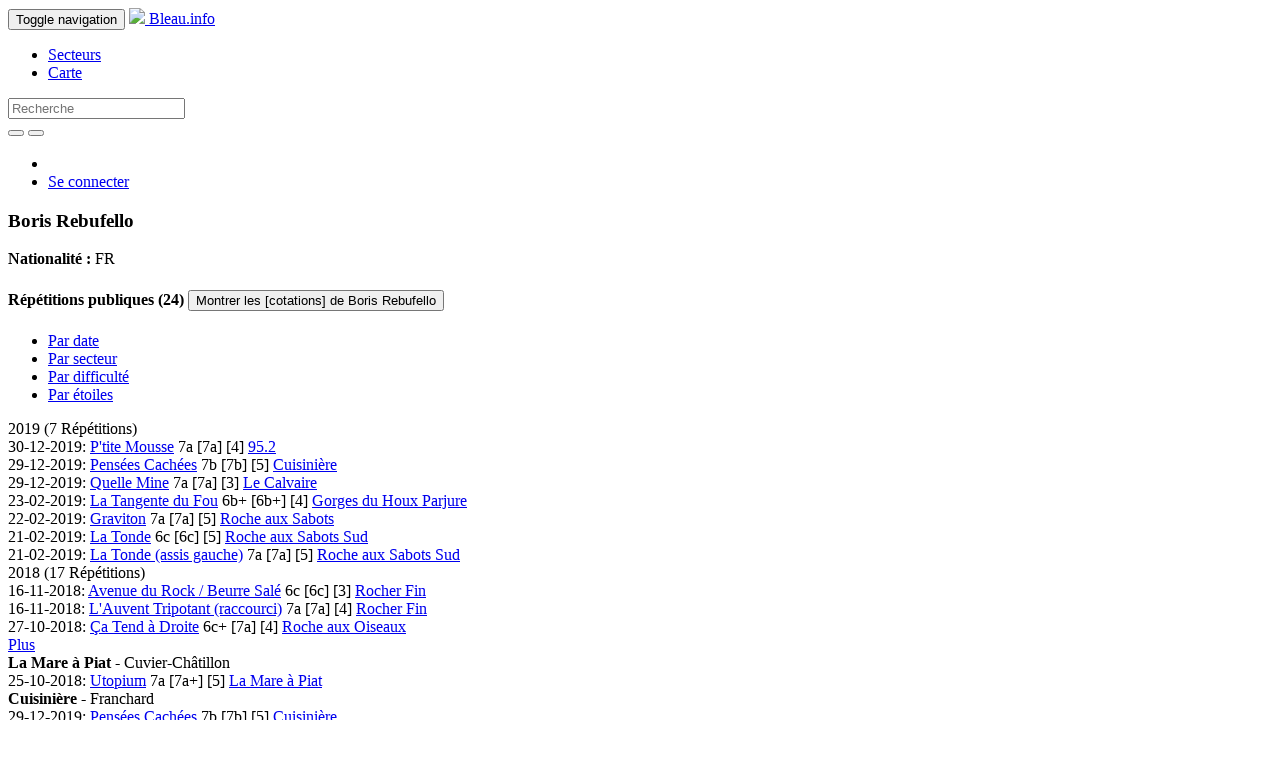

--- FILE ---
content_type: text/html; charset=utf-8
request_url: https://bleau.info/profiles/boris.rebufello
body_size: 3917
content:
<!DOCTYPE html>
<html>
  <head>
    <script async src="https://www.googletagmanager.com/gtag/js?id=G-ZBRZREENKK"></script>
<script>
  window.dataLayer = window.dataLayer || [];
  function gtag(){dataLayer.push(arguments);}
  gtag('js', new Date());
  gtag('config', 'G-ZBRZREENKK');
</script>

    <meta name="viewport" content="width=device-width, initial-scale=1.0">
    <title>Bleau.info</title>
    <meta charset='utf-8'>
    <meta name="description" content="Bleau.info">
    <meta name="keywords" content="Fontainebleau, Bleau, boulder, grimper, climbing, escalade, circuits" />
    <meta name="msapplication-TileColor" content="#FFFFFF">
    <meta name="msapplication-TileImage" content="/favicon-144.png">
    <link rel="apple-touch-icon-precomposed" href="/favicon-152.png">
    <link rel="canonical" href="https://bleau.info/profiles/boris.rebufello" />
    <link rel="stylesheet" media="all" href="/assets/application-76fcff443701170569e4b5f16dc2cc45b0c208a236474c507e9e3bd2d734d0e9.css" />
      <link href="//vjs.zencdn.net/4.12/video-js.css" rel="stylesheet">
    <script src="/assets/application-35c1740e64b44fec28b0eeb108bdff2df415952acf1db54e7ee0f8e0febf8d33.js"></script>
      <script src="//vjs.zencdn.net/4.12/video.js"></script>
    <meta name="csrf-param" content="authenticity_token" />
<meta name="csrf-token" content="GDOfUWLr4juZbRSrD26LfHeTPldLSfU/Uf1IV+bPbX01u1ZlgTyxCQp6+ZjkihgvXk183gtsSg9rvgIaPVAsiQ==" />
          </head>
  <body>
    <header>
      <nav class="navbar navbar-inverse navbar-fixed-top">
  <div class="container">
    <div class="navbar-header">
      <button type="button" class="navbar-toggle" data-toggle="collapse" data-target=".navbar-collapse">
        
        <span class="sr-only">Toggle navigation</span>
        <span class="icon-bar"></span>
        <span class="icon-bar"></span>
        <span class="icon-bar"></span>
      </button>
      <a class="navbar-brand" href="/">
        <img src="/assets/favicon-32-7148ae030955f150ba5b5e2b3a1e41089c75221961e3b0c9daf8ec91523cbdeb.png" />
        Bleau.info
</a>    </div>
    <div class="collapse navbar-collapse" id="bs-example-navbar-collapse-1">
      <ul class="nav navbar-nav">
        <li><a href="/areas_by_region">Secteurs</a></li>
        <li><a href="/map">Carte</a></li>
      </ul>
      <form action="/search" class="navbar-form navbar-left" role="search" method="post">
        <input name="authenticity_token" type="hidden" value="8wsm3JxROKnQY2RqcgOY4mHd8v2c2Xl0FGIthFwFzRXeg+/of4Zrm0N0iVmZ5wuxSAOwdNz8xkQuIWfJh5qM4Q==" />
        <div class="form-group">
          <input type="text" class="form-control" name="search" id="search_search" placeholder="Recherche">
        </div>
        <button type="submit" class="btn btn-default"><span class="glyphicon glyphicon-search" aria-hidden="true"></span></button>
          <a href="/advanced-search" class="advanced_search"><button type="button" class="btn btn-default"><span class="glyphicon glyphicon-zoom-in" aria-hidden="true"></span></button></a>
      </form>
      <ul class="nav navbar-nav navbar-right">
          <li>
            <a class="inl" href="?locale=fr"><img src="/assets/french-08f7dc57e6c0e020cf8744c41841ec2744b0390d792d43cb1dae62259ae358e9.gif" width="24" height="16" /></a>
            <a class="inl uk" href="?locale=en"><img src="/assets/english-86f81edb2cafecff2d282e0033ec675ad4ac7693abe83f741d12ea73aff3180a.gif" width="32" height="16" /></a>
          </li>
          <li><a href="/login">Se connecter</a></li>
      </ul>
    </div>
  </div>
</nav>

    </header>
    <main role="main">
      <div class="container">
        
        

<h3>
  Boris Rebufello
</h3>
<p>
    <strong>Nationalité :</strong> FR
</p>

<div class="row">
  <div class="col-md-6">
    <h4>Répétitions publiques (24)
        <button class="btn btn-xs btn-link" type="button" onclick="$('.pri.collapse').addClass('in');">Montrer les [cotations] de Boris Rebufello</button>
    </h4>
    <div class="row">
      <div class="col-md-12">
        <ul class="nav nav-tabs" role="tablist">
          <li class="active"><a href="#tab_by_date" data-toggle="tab">Par date</a></li>
          <li><a href="#tab_by_area" data-toggle="tab">Par secteur</a></li>
          <li><a href="#tab_by_grade" data-toggle="tab">Par difficulté</a></li>
          <li><a href="#tab_by_rating" data-toggle="tab">Par étoiles</a></li>
        </ul>
      </div>
    </div>

    <div class="row">
      <div class="col-md-12">
        <div class="tab-content" id="profile_repetitions">
          <div class="tab-pane active" id="tab_by_date">

                <div class="dstat">2019 (7 Répétitions)</div>

<div class="repetition">
  
  
  30-12-2019: <a href="/95.2/2256.html">P&#39;tite Mousse</a>
  7a
  <span class="pri collapse">[7a]</span>
    <span class="vr"><span class="glyphicon glyphicon-star" aria-hidden="true"></span><span class="glyphicon glyphicon-star" aria-hidden="true"></span><span class="glyphicon glyphicon-star" aria-hidden="true"></span><span class="glyphicon glyphicon-star half" aria-hidden="true"></span></span>
  <span class="pri collapse">[4]</span>
  <a href="/95.2">
    95.2 
</a></div>



<div class="repetition">
  
  
  29-12-2019: <a href="/cuisiniere/503.html">Pensées Cachées</a>
  7b
  <span class="pri collapse">[7b]</span>
    <span class="vr"><span class="glyphicon glyphicon-star" aria-hidden="true"></span><span class="glyphicon glyphicon-star" aria-hidden="true"></span><span class="glyphicon glyphicon-star" aria-hidden="true"></span><span class="glyphicon glyphicon-star" aria-hidden="true"></span><span class="glyphicon glyphicon-star half" aria-hidden="true"></span></span>
  <span class="pri collapse">[5]</span>
  <a href="/cuisiniere">
    Cuisinière 
</a></div>



<div class="repetition">
  
  
  29-12-2019: <a href="/calvaire/300276.html">Quelle Mine</a>
  7a
  <span class="pri collapse">[7a]</span>
    <span class="vr"><span class="glyphicon glyphicon-star" aria-hidden="true"></span><span class="glyphicon glyphicon-star" aria-hidden="true"></span><span class="glyphicon glyphicon-star" aria-hidden="true"></span><span class="glyphicon glyphicon-star half" aria-hidden="true"></span></span>
  <span class="pri collapse">[3]</span>
  <a href="/calvaire">
    Le Calvaire 
</a></div>



<div class="repetition">
  
  
  23-02-2019: <a href="/oiseauxproienord/300766.html">La Tangente du Fou</a>
  6b+
  <span class="pri collapse">[6b+]</span>
    <span class="vr"><span class="glyphicon glyphicon-star" aria-hidden="true"></span><span class="glyphicon glyphicon-star" aria-hidden="true"></span><span class="glyphicon glyphicon-star" aria-hidden="true"></span><span class="glyphicon glyphicon-star half" aria-hidden="true"></span></span>
  <span class="pri collapse">[4]</span>
  <a href="/oiseauxproienord">
    Gorges du Houx Parjure 
</a></div>



<div class="repetition">
  
  
  22-02-2019: <a href="/sabots/782.html">Graviton</a>
  7a
  <span class="pri collapse">[7a]</span>
    <span class="vr"><span class="glyphicon glyphicon-star" aria-hidden="true"></span><span class="glyphicon glyphicon-star" aria-hidden="true"></span><span class="glyphicon glyphicon-star" aria-hidden="true"></span><span class="glyphicon glyphicon-star half" aria-hidden="true"></span></span>
  <span class="pri collapse">[5]</span>
  <a href="/sabots">
    Roche aux Sabots 
</a></div>



<div class="repetition">
  
  
  21-02-2019: <a href="/zen/11397.html">La Tonde</a>
  6c
  <span class="pri collapse">[6c]</span>
    <span class="vr"><span class="glyphicon glyphicon-star" aria-hidden="true"></span><span class="glyphicon glyphicon-star" aria-hidden="true"></span><span class="glyphicon glyphicon-star" aria-hidden="true"></span><span class="glyphicon glyphicon-star half" aria-hidden="true"></span></span>
  <span class="pri collapse">[5]</span>
  <a href="/zen">
    Roche aux Sabots Sud 
</a></div>



<div class="repetition">
  
  
  21-02-2019: <a href="/zen/303878.html">La Tonde (assis gauche)</a>
  7a
  <span class="pri collapse">[7a]</span>
    <span class="vr"><span class="glyphicon glyphicon-star" aria-hidden="true"></span><span class="glyphicon glyphicon-star" aria-hidden="true"></span><span class="glyphicon glyphicon-star" aria-hidden="true"></span><span class="glyphicon glyphicon-star" aria-hidden="true"></span></span>
  <span class="pri collapse">[5]</span>
  <a href="/zen">
    Roche aux Sabots Sud 
</a></div>


                <div class="dstat">2018 (17 Répétitions)</div>

<div class="repetition">
  
  
  16-11-2018: <a href="/fin/9449.html">Avenue du Rock / Beurre Salé</a>
  6c
  <span class="pri collapse">[6c]</span>
    <span class="vr"><span class="glyphicon glyphicon-star" aria-hidden="true"></span><span class="glyphicon glyphicon-star" aria-hidden="true"></span><span class="glyphicon glyphicon-star" aria-hidden="true"></span><span class="glyphicon glyphicon-star" aria-hidden="true"></span></span>
  <span class="pri collapse">[3]</span>
  <a href="/fin">
    Rocher Fin 
</a></div>



<div class="repetition">
  
  
  16-11-2018: <a href="/fin/17735.html">L&#39;Auvent Tripotant (raccourci)</a>
  7a
  <span class="pri collapse">[7a]</span>
    <span class="vr"><span class="glyphicon glyphicon-star" aria-hidden="true"></span><span class="glyphicon glyphicon-star" aria-hidden="true"></span><span class="glyphicon glyphicon-star" aria-hidden="true"></span><span class="glyphicon glyphicon-star half" aria-hidden="true"></span></span>
  <span class="pri collapse">[4]</span>
  <a href="/fin">
    Rocher Fin 
</a></div>



<div class="repetition">
  
  
  27-10-2018: <a href="/oiseaux/19411.html">Ça Tend à Droite</a>
  6c+
  <span class="pri collapse">[7a]</span>
    <span class="vr"><span class="glyphicon glyphicon-star" aria-hidden="true"></span><span class="glyphicon glyphicon-star" aria-hidden="true"></span><span class="glyphicon glyphicon-star" aria-hidden="true"></span></span>
  <span class="pri collapse">[4]</span>
  <a href="/oiseaux">
    Roche aux Oiseaux 
</a></div>

                <div class="row profile_last_repetitions" id="insert_last_repetitions_above">
                  <div class="col-md-12">
                    <div class="load-more-container" data-offset = "10" style="text-align:left;">
                      <div style="display:none;" class="last_repetitions spinner"> Loading... </div>
                      <a class="load-more-profile-last-repetitions" href="/profiles/boris.rebufello/more_last_repetitions">Plus</a>
                    </div>
                  </div>
                </div>
          </div>
          <div class="tab-pane" id="tab_by_area">
                <div class="astat">
                  <strong>La Mare à Piat </strong> - Cuvier-Châtillon
                </div>

<div class="repetition">
  
  
  25-10-2018: <a href="/piat/1222.html">Utopium</a>
  7a
  <span class="pri collapse">[7a+]</span>
    <span class="vr"><span class="glyphicon glyphicon-star" aria-hidden="true"></span><span class="glyphicon glyphicon-star" aria-hidden="true"></span><span class="glyphicon glyphicon-star" aria-hidden="true"></span><span class="glyphicon glyphicon-star half" aria-hidden="true"></span></span>
  <span class="pri collapse">[5]</span>
  <a href="/piat">
    La Mare à Piat 
</a></div>
                <div class="astat">
                  <strong>Cuisinière </strong> - Franchard
                </div>

<div class="repetition">
  
  
  29-12-2019: <a href="/cuisiniere/503.html">Pensées Cachées</a>
  7b
  <span class="pri collapse">[7b]</span>
    <span class="vr"><span class="glyphicon glyphicon-star" aria-hidden="true"></span><span class="glyphicon glyphicon-star" aria-hidden="true"></span><span class="glyphicon glyphicon-star" aria-hidden="true"></span><span class="glyphicon glyphicon-star" aria-hidden="true"></span><span class="glyphicon glyphicon-star half" aria-hidden="true"></span></span>
  <span class="pri collapse">[5]</span>
  <a href="/cuisiniere">
    Cuisinière 
</a></div>
                <div class="astat">
                  <strong>Gorges du Houx Parjure </strong> - Franchard
                </div>

<div class="repetition">
  
  
  23-02-2019: <a href="/oiseauxproienord/300766.html">La Tangente du Fou</a>
  6b+
  <span class="pri collapse">[6b+]</span>
    <span class="vr"><span class="glyphicon glyphicon-star" aria-hidden="true"></span><span class="glyphicon glyphicon-star" aria-hidden="true"></span><span class="glyphicon glyphicon-star" aria-hidden="true"></span><span class="glyphicon glyphicon-star half" aria-hidden="true"></span></span>
  <span class="pri collapse">[4]</span>
  <a href="/oiseauxproienord">
    Gorges du Houx Parjure 
</a></div>
                <div class="astat">
                  <strong>Le Calvaire </strong> - Nord Fontainebleau
                </div>

<div class="repetition">
  
  
  29-12-2019: <a href="/calvaire/300276.html">Quelle Mine</a>
  7a
  <span class="pri collapse">[7a]</span>
    <span class="vr"><span class="glyphicon glyphicon-star" aria-hidden="true"></span><span class="glyphicon glyphicon-star" aria-hidden="true"></span><span class="glyphicon glyphicon-star" aria-hidden="true"></span><span class="glyphicon glyphicon-star half" aria-hidden="true"></span></span>
  <span class="pri collapse">[3]</span>
  <a href="/calvaire">
    Le Calvaire 
</a></div>
                <div class="astat">
                  <strong>Rocher des Demoiselles </strong> - Sud Fontainebleau
                </div>

<div class="repetition">
  
  
  21-04-2018: <a href="/demoiselles/302613.html">Le Jardin Suspendu</a>
  6b
  <span class="pri collapse">[6b+]</span>
    <span class="vr"><span class="glyphicon glyphicon-star" aria-hidden="true"></span><span class="glyphicon glyphicon-star" aria-hidden="true"></span><span class="glyphicon glyphicon-star" aria-hidden="true"></span><span class="glyphicon glyphicon-star" aria-hidden="true"></span></span>
  <span class="pri collapse">[4]</span>
  <a href="/demoiselles">
    Rocher des Demoiselles 
</a></div>
                <div class="astat">
                  <strong>Dame Jouanne </strong> - Larchant
                </div>

<div class="repetition">
  
  
  25-08-2018: <a href="/jouanne/10022.html">Les Chiottes</a>
  6b
  <span class="pri collapse">[6b+]</span>
    <span class="vr"><span class="glyphicon glyphicon-star" aria-hidden="true"></span><span class="glyphicon glyphicon-star" aria-hidden="true"></span><span class="glyphicon glyphicon-star" aria-hidden="true"></span><span class="glyphicon glyphicon-star" aria-hidden="true"></span></span>
  <span class="pri collapse">[5]</span>
  <a href="/jouanne">
    Dame Jouanne 
</a></div>
                <div class="astat">
                  <strong>Éléphant </strong> - Larchant
                </div>

<div class="repetition">
  
  
  03-05-2018: <a href="/elephant/7850.html">La Voie Michaud</a>
  6c
  <span class="pri collapse">[6c]</span>
    <span class="vr"><span class="glyphicon glyphicon-star" aria-hidden="true"></span><span class="glyphicon glyphicon-star" aria-hidden="true"></span><span class="glyphicon glyphicon-star" aria-hidden="true"></span><span class="glyphicon glyphicon-star half" aria-hidden="true"></span></span>
  <span class="pri collapse">[5]</span>
  <a href="/elephant">
    Éléphant 
</a></div>

<div class="repetition">
  
  
  25-08-2018: <a href="/elephant/21445.html">Vent Violent</a>
  6c
  <span class="pri collapse">[6c+]</span>
    <span class="vr"><span class="glyphicon glyphicon-star" aria-hidden="true"></span><span class="glyphicon glyphicon-star" aria-hidden="true"></span><span class="glyphicon glyphicon-star" aria-hidden="true"></span><span class="glyphicon glyphicon-star" aria-hidden="true"></span></span>
  <span class="pri collapse">[4]</span>
  <a href="/elephant">
    Éléphant 
</a></div>

<div class="repetition">
  
  
  25-08-2018: <a href="/elephant/21446.html">Le Bal des Vaudous</a>
  6b+
  <span class="pri collapse">[6c]</span>
    <span class="vr"><span class="glyphicon glyphicon-star" aria-hidden="true"></span><span class="glyphicon glyphicon-star" aria-hidden="true"></span><span class="glyphicon glyphicon-star" aria-hidden="true"></span><span class="glyphicon glyphicon-star" aria-hidden="true"></span></span>
  <span class="pri collapse">[5]</span>
  <a href="/elephant">
    Éléphant 
</a></div>

<div class="repetition">
  
  
  03-05-2018: <a href="/elephant/7829.html">L&#39;Y</a>
  6a
  <span class="pri collapse">[6a+]</span>
    <span class="vr"><span class="glyphicon glyphicon-star" aria-hidden="true"></span><span class="glyphicon glyphicon-star" aria-hidden="true"></span><span class="glyphicon glyphicon-star" aria-hidden="true"></span></span>
  <span class="pri collapse">[4]</span>
  <a href="/elephant">
    Éléphant 
</a></div>
                <div class="row profile_area_repetitions" id="insert_area_repetitions_above">
                  <div class="col-md-12">
                    <div class="load-more-container" data-offset = "10" style="text-align:left;">
                      <div style="display:none;" class="area_repetitions spinner"> Loading... </div>
                      <a class="load-more-profile-area-repetitions" href="/profiles/boris.rebufello/more_area_repetitions">Plus</a>
                    </div>
                  </div>
                </div>
          </div>
          <div class="tab-pane" id="tab_by_grade">
                <div class="gstat">7b (1  Répétition)</div>

<div class="repetition">
  
  
  29-12-2019: <a href="/cuisiniere/503.html">Pensées Cachées</a>
  7b
  <span class="pri collapse">[7b]</span>
    <span class="vr"><span class="glyphicon glyphicon-star" aria-hidden="true"></span><span class="glyphicon glyphicon-star" aria-hidden="true"></span><span class="glyphicon glyphicon-star" aria-hidden="true"></span><span class="glyphicon glyphicon-star" aria-hidden="true"></span><span class="glyphicon glyphicon-star half" aria-hidden="true"></span></span>
  <span class="pri collapse">[5]</span>
  <a href="/cuisiniere">
    Cuisinière 
</a></div>

                <div class="gstat">7a (6  Répétitions)</div>

<div class="repetition">
  
  
  30-12-2019: <a href="/95.2/2256.html">P&#39;tite Mousse</a>
  7a
  <span class="pri collapse">[7a]</span>
    <span class="vr"><span class="glyphicon glyphicon-star" aria-hidden="true"></span><span class="glyphicon glyphicon-star" aria-hidden="true"></span><span class="glyphicon glyphicon-star" aria-hidden="true"></span><span class="glyphicon glyphicon-star half" aria-hidden="true"></span></span>
  <span class="pri collapse">[4]</span>
  <a href="/95.2">
    95.2 
</a></div>


<div class="repetition">
  
  
  29-12-2019: <a href="/calvaire/300276.html">Quelle Mine</a>
  7a
  <span class="pri collapse">[7a]</span>
    <span class="vr"><span class="glyphicon glyphicon-star" aria-hidden="true"></span><span class="glyphicon glyphicon-star" aria-hidden="true"></span><span class="glyphicon glyphicon-star" aria-hidden="true"></span><span class="glyphicon glyphicon-star half" aria-hidden="true"></span></span>
  <span class="pri collapse">[3]</span>
  <a href="/calvaire">
    Le Calvaire 
</a></div>


<div class="repetition">
  
  
  22-02-2019: <a href="/sabots/782.html">Graviton</a>
  7a
  <span class="pri collapse">[7a]</span>
    <span class="vr"><span class="glyphicon glyphicon-star" aria-hidden="true"></span><span class="glyphicon glyphicon-star" aria-hidden="true"></span><span class="glyphicon glyphicon-star" aria-hidden="true"></span><span class="glyphicon glyphicon-star half" aria-hidden="true"></span></span>
  <span class="pri collapse">[5]</span>
  <a href="/sabots">
    Roche aux Sabots 
</a></div>


<div class="repetition">
  
  
  21-02-2019: <a href="/zen/303878.html">La Tonde (assis gauche)</a>
  7a
  <span class="pri collapse">[7a]</span>
    <span class="vr"><span class="glyphicon glyphicon-star" aria-hidden="true"></span><span class="glyphicon glyphicon-star" aria-hidden="true"></span><span class="glyphicon glyphicon-star" aria-hidden="true"></span><span class="glyphicon glyphicon-star" aria-hidden="true"></span></span>
  <span class="pri collapse">[5]</span>
  <a href="/zen">
    Roche aux Sabots Sud 
</a></div>


<div class="repetition">
  
  
  16-11-2018: <a href="/fin/17735.html">L&#39;Auvent Tripotant (raccourci)</a>
  7a
  <span class="pri collapse">[7a]</span>
    <span class="vr"><span class="glyphicon glyphicon-star" aria-hidden="true"></span><span class="glyphicon glyphicon-star" aria-hidden="true"></span><span class="glyphicon glyphicon-star" aria-hidden="true"></span><span class="glyphicon glyphicon-star half" aria-hidden="true"></span></span>
  <span class="pri collapse">[4]</span>
  <a href="/fin">
    Rocher Fin 
</a></div>


<div class="repetition">
  
  
  25-10-2018: <a href="/piat/1222.html">Utopium</a>
  7a
  <span class="pri collapse">[7a+]</span>
    <span class="vr"><span class="glyphicon glyphicon-star" aria-hidden="true"></span><span class="glyphicon glyphicon-star" aria-hidden="true"></span><span class="glyphicon glyphicon-star" aria-hidden="true"></span><span class="glyphicon glyphicon-star half" aria-hidden="true"></span></span>
  <span class="pri collapse">[5]</span>
  <a href="/piat">
    La Mare à Piat 
</a></div>

                <div class="gstat">6c+ (1  Répétition)</div>

<div class="repetition">
  
  
  27-10-2018: <a href="/oiseaux/19411.html">Ça Tend à Droite</a>
  6c+
  <span class="pri collapse">[7a]</span>
    <span class="vr"><span class="glyphicon glyphicon-star" aria-hidden="true"></span><span class="glyphicon glyphicon-star" aria-hidden="true"></span><span class="glyphicon glyphicon-star" aria-hidden="true"></span></span>
  <span class="pri collapse">[4]</span>
  <a href="/oiseaux">
    Roche aux Oiseaux 
</a></div>

                <div class="gstat">6c (5  Répétitions)</div>

<div class="repetition">
  
  
  21-02-2019: <a href="/zen/11397.html">La Tonde</a>
  6c
  <span class="pri collapse">[6c]</span>
    <span class="vr"><span class="glyphicon glyphicon-star" aria-hidden="true"></span><span class="glyphicon glyphicon-star" aria-hidden="true"></span><span class="glyphicon glyphicon-star" aria-hidden="true"></span><span class="glyphicon glyphicon-star half" aria-hidden="true"></span></span>
  <span class="pri collapse">[5]</span>
  <a href="/zen">
    Roche aux Sabots Sud 
</a></div>


<div class="repetition">
  
  
  16-11-2018: <a href="/fin/9449.html">Avenue du Rock / Beurre Salé</a>
  6c
  <span class="pri collapse">[6c]</span>
    <span class="vr"><span class="glyphicon glyphicon-star" aria-hidden="true"></span><span class="glyphicon glyphicon-star" aria-hidden="true"></span><span class="glyphicon glyphicon-star" aria-hidden="true"></span><span class="glyphicon glyphicon-star" aria-hidden="true"></span></span>
  <span class="pri collapse">[3]</span>
  <a href="/fin">
    Rocher Fin 
</a></div>

                <div class="row profile_best_repetitions" id="insert_best_repetitions_above">
                  <div class="col-md-12">
                    <div class="load-more-container" data-offset = "10" style="text-align:left;">
                      <div style="display:none;" class="best_repetitions spinner"> Loading... </div>
                      <a class="load-more-profile-best-repetitions" href="/profiles/boris.rebufello/more_best_repetitions">Plus</a>
                    </div>
                  </div>
                </div>
          </div>
          <div class="tab-pane" id="tab_by_rating">

<div class="repetition">
  
  
  29-12-2019: <a href="/cuisiniere/503.html">Pensées Cachées</a>
  7b
  <span class="pri collapse">[7b]</span>
    <span class="vr"><span class="glyphicon glyphicon-star" aria-hidden="true"></span><span class="glyphicon glyphicon-star" aria-hidden="true"></span><span class="glyphicon glyphicon-star" aria-hidden="true"></span><span class="glyphicon glyphicon-star" aria-hidden="true"></span><span class="glyphicon glyphicon-star half" aria-hidden="true"></span></span>
  <span class="pri collapse">[5]</span>
  <a href="/cuisiniere">
    Cuisinière 
</a></div>


<div class="repetition">
  
  
  25-08-2018: <a href="/elephant/21446.html">Le Bal des Vaudous</a>
  6b+
  <span class="pri collapse">[6c]</span>
    <span class="vr"><span class="glyphicon glyphicon-star" aria-hidden="true"></span><span class="glyphicon glyphicon-star" aria-hidden="true"></span><span class="glyphicon glyphicon-star" aria-hidden="true"></span><span class="glyphicon glyphicon-star" aria-hidden="true"></span></span>
  <span class="pri collapse">[5]</span>
  <a href="/elephant">
    Éléphant 
</a></div>


<div class="repetition">
  
  
  25-08-2018: <a href="/elephant/21445.html">Vent Violent</a>
  6c
  <span class="pri collapse">[6c+]</span>
    <span class="vr"><span class="glyphicon glyphicon-star" aria-hidden="true"></span><span class="glyphicon glyphicon-star" aria-hidden="true"></span><span class="glyphicon glyphicon-star" aria-hidden="true"></span><span class="glyphicon glyphicon-star" aria-hidden="true"></span></span>
  <span class="pri collapse">[4]</span>
  <a href="/elephant">
    Éléphant 
</a></div>


<div class="repetition">
  
  
  16-11-2018: <a href="/fin/9449.html">Avenue du Rock / Beurre Salé</a>
  6c
  <span class="pri collapse">[6c]</span>
    <span class="vr"><span class="glyphicon glyphicon-star" aria-hidden="true"></span><span class="glyphicon glyphicon-star" aria-hidden="true"></span><span class="glyphicon glyphicon-star" aria-hidden="true"></span><span class="glyphicon glyphicon-star" aria-hidden="true"></span></span>
  <span class="pri collapse">[3]</span>
  <a href="/fin">
    Rocher Fin 
</a></div>


<div class="repetition">
  
  
  02-05-2018: <a href="/canche/3636.html">Jeu de Jambes</a>
  6a
  <span class="pri collapse">[6a+]</span>
    <span class="vr"><span class="glyphicon glyphicon-star" aria-hidden="true"></span><span class="glyphicon glyphicon-star" aria-hidden="true"></span><span class="glyphicon glyphicon-star" aria-hidden="true"></span><span class="glyphicon glyphicon-star" aria-hidden="true"></span></span>
  <span class="pri collapse">[4]</span>
  <a href="/canche">
    Canche aux Merciers 
</a></div>


<div class="repetition">
  
  
  27-10-2018: <a href="/pivot/12551.html">Radium</a>
  6a
  <span class="pri collapse">[6a+]</span>
    <span class="vr"><span class="glyphicon glyphicon-star" aria-hidden="true"></span><span class="glyphicon glyphicon-star" aria-hidden="true"></span><span class="glyphicon glyphicon-star" aria-hidden="true"></span><span class="glyphicon glyphicon-star" aria-hidden="true"></span></span>
  <span class="pri collapse">[4]</span>
  <a href="/pivot">
    Mont Pivot 
</a></div>


<div class="repetition">
  
  
  21-04-2018: <a href="/demoiselles/302613.html">Le Jardin Suspendu</a>
  6b
  <span class="pri collapse">[6b+]</span>
    <span class="vr"><span class="glyphicon glyphicon-star" aria-hidden="true"></span><span class="glyphicon glyphicon-star" aria-hidden="true"></span><span class="glyphicon glyphicon-star" aria-hidden="true"></span><span class="glyphicon glyphicon-star" aria-hidden="true"></span></span>
  <span class="pri collapse">[4]</span>
  <a href="/demoiselles">
    Rocher des Demoiselles 
</a></div>


<div class="repetition">
  
  
  25-08-2018: <a href="/jouanne/10022.html">Les Chiottes</a>
  6b
  <span class="pri collapse">[6b+]</span>
    <span class="vr"><span class="glyphicon glyphicon-star" aria-hidden="true"></span><span class="glyphicon glyphicon-star" aria-hidden="true"></span><span class="glyphicon glyphicon-star" aria-hidden="true"></span><span class="glyphicon glyphicon-star" aria-hidden="true"></span></span>
  <span class="pri collapse">[5]</span>
  <a href="/jouanne">
    Dame Jouanne 
</a></div>


<div class="repetition">
  
  
  21-02-2019: <a href="/zen/303878.html">La Tonde (assis gauche)</a>
  7a
  <span class="pri collapse">[7a]</span>
    <span class="vr"><span class="glyphicon glyphicon-star" aria-hidden="true"></span><span class="glyphicon glyphicon-star" aria-hidden="true"></span><span class="glyphicon glyphicon-star" aria-hidden="true"></span><span class="glyphicon glyphicon-star" aria-hidden="true"></span></span>
  <span class="pri collapse">[5]</span>
  <a href="/zen">
    Roche aux Sabots Sud 
</a></div>


<div class="repetition">
  
  
  26-08-2018: <a href="/mee/6288.html">Sèvres</a>
  6a
  <span class="pri collapse">[6a]</span>
    <span class="vr"><span class="glyphicon glyphicon-star" aria-hidden="true"></span><span class="glyphicon glyphicon-star" aria-hidden="true"></span><span class="glyphicon glyphicon-star" aria-hidden="true"></span><span class="glyphicon glyphicon-star" aria-hidden="true"></span></span>
  <span class="pri collapse">[4]</span>
  <a href="/mee">
    Rocher du Potala 
</a></div>

                <div class="row profile_rating_repetitions" id="insert_rating_repetitions_above">
                  <div class="col-md-12">
                    <div class="load-more-container" data-offset = "10" style="text-align:left;">
                      <div style="display:none;" class="rating_repetitions spinner"> Loading... </div>
                      <a class="load-more-profile-rating-repetitions" href="/profiles/boris.rebufello/more_rating_repetitions">Plus</a>
                    </div>
                  </div>
                </div>
          </div>
        </div>
      </div>
    </div>

  </div>

  <div class="col-md-6">
  </div>
</div>

      </div>
    </main>
    <footer class="navbar-inverse navbar-static-bottom" id="bottom" role="banner">
  <div class="container">
    <nav role="navigation">
      <div id="navbar-footer">
        <ul class="nav navbar-nav">
            <li><a href="https://bleau.info/copyright" id="navbar-brand">Bleau.info &copy; Copyright 2002-2026</a></li>
        </ul>
        <ul class="nav navbar-nav navbar-right">
              <li><a href="/faq">FAQ</a></li>
              <li><a href="/privacy">Confidentialité</a></li>
            <li><a href="mailto:info@bleau.info">Contact</a></li>
            <li><a href="mailto:support@bleau.info">Support</a></li>
        </ul>
      </div>
    </nav>
  </div>
</footer>

    <script>
  (function(i,s,o,g,r,a,m){i['GoogleAnalyticsObject']=r;i[r]=i[r]||function(){
  (i[r].q=i[r].q||[]).push(arguments)},i[r].l=1*new Date();a=s.createElement(o),
  m=s.getElementsByTagName(o)[0];a.async=1;a.src=g;m.parentNode.insertBefore(a,m)
  })(window,document,'script','//www.google-analytics.com/analytics.js','ga');

  ga('set', 'anonymizeIp', true);
  ga('create', 'UA-1807265-10', 'auto');
  ga('send', 'pageview');

</script>

    <script type="text/javascript">
$('#search_search').autocomplete({
  serviceUrl: '/search/area_autocomplete_slug',
  minChars: 3,
  triggerSelectOnValidInput: false,
  onSelect: function (suggestion) {
    if (suggestion.data.startsWith("area_"))  {
      window.location.href = '/' + suggestion.data.replace(/^area_/, '');
    }
  }
});
</script>

  </body>
</html>
